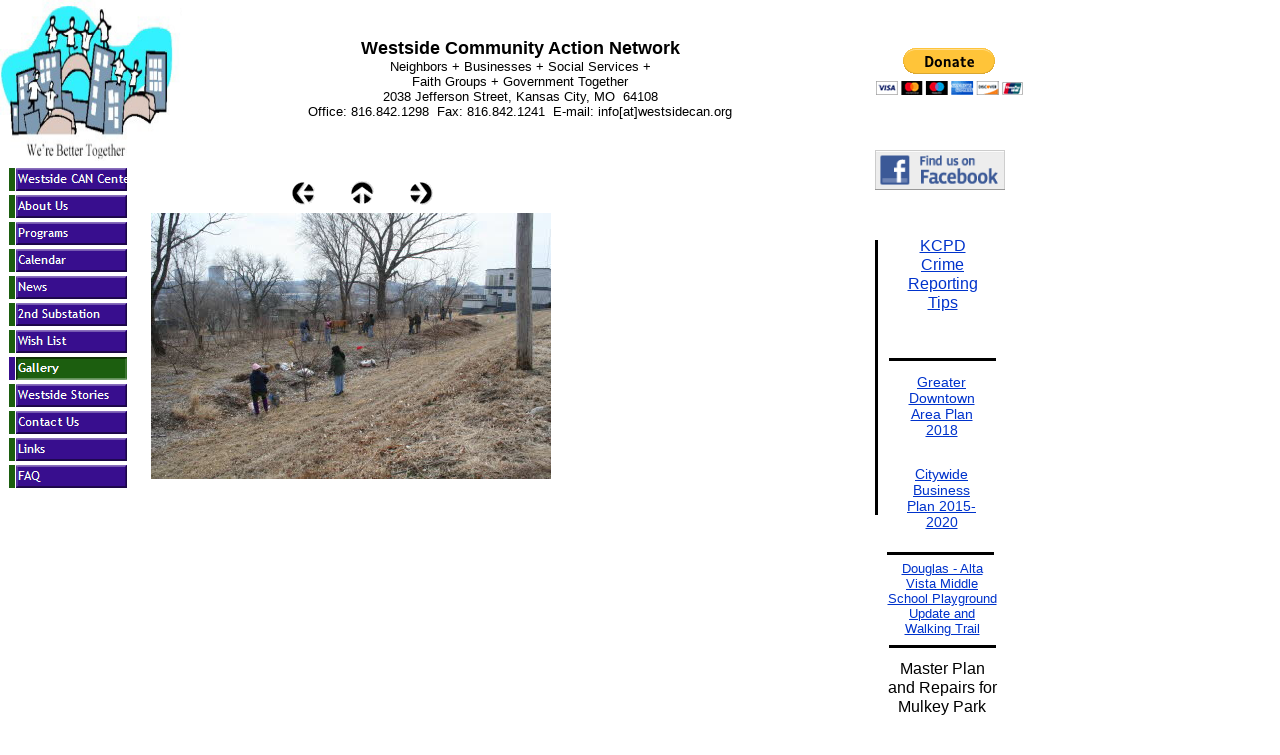

--- FILE ---
content_type: text/html
request_url: http://www.westsidecan.org/html/urban_orchard_2014_11.html
body_size: 4444
content:

<!DOCTYPE HTML PUBLIC "-//W3C//DTD HTML 4.01 Transitional//EN">
<HTML>
<HEAD>
<TITLE>Urban Orchard 2014</TITLE>
<META HTTP-EQUIV="Content-Type" CONTENT="text/html; charset=ISO-8859-1">
<SCRIPT TYPE="text/javascript">
<!--
function F_loadRollover(){} function F_roll(){}
//-->
</SCRIPT>
<SCRIPT TYPE="text/javascript" SRC="../assets/rollover.js">
</SCRIPT>
<LINK REL="STYLESHEET" TYPE="text/css" HREF="../html/fusion.css">
<LINK REL="STYLESHEET" TYPE="text/css" HREF="../html/style.css">
<LINK REL="STYLESHEET" TYPE="text/css" HREF="../html/site.css">
</HEAD>
<BODY STYLE="margin: 0px;">
    <TABLE CELLPADDING="0" CELLSPACING="0" BORDER="0" WIDTH="1008">
        <TR VALIGN="TOP" ALIGN="LEFT">
            <TD>
                <TABLE CELLPADDING="0" CELLSPACING="0" BORDER="0" WIDTH="833">
                    <TR VALIGN="TOP" ALIGN="LEFT">
                        <TD>
                            <TABLE BORDER="0" CELLSPACING="0" CELLPADDING="0" WIDTH="182">
                                <TR VALIGN="TOP" ALIGN="LEFT">
                                    <TD HEIGHT="161" WIDTH="182"><A HREF="http://www.westsidecan.org"><IMG ID="Picture43" HEIGHT="161" WIDTH="182" SRC="../assets/images/banner4.jpg" BORDER="0" ALT=""></A></TD>
                                </TR>
                            </TABLE>
                        </TD>
                        <TD>
                            <TABLE BORDER="0" CELLSPACING="0" CELLPADDING="0" WIDTH="651">
                                <TR VALIGN="TOP" ALIGN="LEFT">
                                    <TD WIDTH="25"><IMG SRC="../assets/images/autogen/clearpixel.gif" WIDTH="25" HEIGHT="1" BORDER="0" ALT=""></TD>
                                    <TD WIDTH="626" ID="Text82" CLASS="TextObject">
                                        <P STYLE="text-align: center;">&nbsp;</P>
                                        <P STYLE="text-align: center; margin-bottom: 0px;"><SPAN STYLE="font-size: large;"><B><SPAN STYLE="font-weight: bold;">Westside Community Action Network</SPAN></B><br></SPAN><SPAN STYLE="font-size: small;">Neighbors + Businesses + Social Services + <br>Faith Groups + Government Together<br>2038 Jefferson Street, Kansas City, MO&nbsp; 64108<br>Office: 816.842.1298&nbsp; Fax: 816.842.1241&nbsp; E-mail: info[at]westsidecan.org</SPAN><br>&nbsp;</P>
                                    </TD>
                                </TR>
                            </TABLE>
                        </TD>
                    </TR>
                </TABLE>
                <TABLE CELLPADDING="0" CELLSPACING="0" BORDER="0" WIDTH="875">
                    <TR VALIGN="TOP" ALIGN="LEFT">
                        <TD>
                            <TABLE BORDER="0" CELLSPACING="0" CELLPADDING="0" WIDTH="130">
                                <TR VALIGN="TOP" ALIGN="LEFT">
                                    <TD HEIGHT="4" WIDTH="6"><IMG SRC="../assets/images/autogen/clearpixel.gif" WIDTH="6" HEIGHT="1" BORDER="0" ALT=""></TD>
                                    <TD></TD>
                                </TR>
                                <TR VALIGN="TOP" ALIGN="LEFT">
                                    <TD HEIGHT="326"></TD>
                                    <TD WIDTH="124">
                                        <TABLE ID="NavigationBar1" BORDER="0" CELLSPACING="2" CELLPADDING="0" WIDTH="124" STYLE="list-style-position: outside;">
                                            <TR VALIGN="TOP" ALIGN="LEFT">
                                                <TD WIDTH="120" HEIGHT="25"><A HREF="../index.html" class="nof-navButtonAnchor" onmouseover="F_loadRollover('NavigationButton13','',0);F_roll('NavigationButton13',1)" onmouseout="F_roll('NavigationButton13',0)"><IMG ID="NavigationButton13" NAME="NavigationButton13" HEIGHT="25" WIDTH="120" SRC="../assets/images/autogen/Westside-CAN-Center_Np1_1.gif" onmouseover="F_loadRollover(this,'Westside-CAN-Center_NRp2_1.gif',0)" BORDER="0" ALT="Westside CAN Center" TITLE="Westside CAN Center"></A></TD>
                                            </TR>
                                            <TR VALIGN="TOP" ALIGN="LEFT">
                                                <TD WIDTH="120" HEIGHT="25"><A HREF="../html/about_us.html" class="nof-navButtonAnchor" onmouseover="F_loadRollover('NavigationButton14','',0);F_roll('NavigationButton14',1)" onmouseout="F_roll('NavigationButton14',0)"><IMG ID="NavigationButton14" NAME="NavigationButton14" HEIGHT="25" WIDTH="120" SRC="../assets/images/autogen/About-Us_Np1_1.gif" onmouseover="F_loadRollover(this,'About-Us_NRp2_1.gif',0)" BORDER="0" ALT="About Us" TITLE="About Us"></A></TD>
                                            </TR>
                                            <TR VALIGN="TOP" ALIGN="LEFT">
                                                <TD WIDTH="120" HEIGHT="25"><A HREF="../html/programs.html" class="nof-navButtonAnchor" onmouseover="F_loadRollover('NavigationButton15','',0);F_roll('NavigationButton15',1)" onmouseout="F_roll('NavigationButton15',0)"><IMG ID="NavigationButton15" NAME="NavigationButton15" HEIGHT="25" WIDTH="120" SRC="../assets/images/autogen/Programs_Np1_1.gif" onmouseover="F_loadRollover(this,'Programs_NRp2_1.gif',0)" BORDER="0" ALT="Programs" TITLE="Programs"></A></TD>
                                            </TR>
                                            <TR VALIGN="TOP" ALIGN="LEFT">
                                                <TD WIDTH="120" HEIGHT="25"><A HREF="../html/calendar.html" class="nof-navButtonAnchor" onmouseover="F_loadRollover('NavigationButton16','',0);F_roll('NavigationButton16',1)" onmouseout="F_roll('NavigationButton16',0)"><IMG ID="NavigationButton16" NAME="NavigationButton16" HEIGHT="25" WIDTH="120" SRC="../assets/images/autogen/Calendar_Np1_1.gif" onmouseover="F_loadRollover(this,'Calendar_NRp2_1.gif',0)" BORDER="0" ALT="Calendar" TITLE="Calendar"></A></TD>
                                            </TR>
                                            <TR VALIGN="TOP" ALIGN="LEFT">
                                                <TD WIDTH="120" HEIGHT="25"><A HREF="../html/news.html" class="nof-navButtonAnchor" onmouseover="F_loadRollover('NavigationButton17','',0);F_roll('NavigationButton17',1)" onmouseout="F_roll('NavigationButton17',0)"><IMG ID="NavigationButton17" NAME="NavigationButton17" HEIGHT="25" WIDTH="120" SRC="../assets/images/autogen/News_Np1_1.gif" onmouseover="F_loadRollover(this,'News_NRp2_1.gif',0)" BORDER="0" ALT="News" TITLE="News"></A></TD>
                                            </TR>
                                            <TR VALIGN="TOP" ALIGN="LEFT">
                                                <TD WIDTH="120" HEIGHT="25"><A HREF="../html/2nd_substation.html" class="nof-navButtonAnchor" onmouseover="F_loadRollover('NavigationButton18','',0);F_roll('NavigationButton18',1)" onmouseout="F_roll('NavigationButton18',0)"><IMG ID="NavigationButton18" NAME="NavigationButton18" HEIGHT="25" WIDTH="120" SRC="../assets/images/autogen/2nd-Substation_Np1_1.gif" onmouseover="F_loadRollover(this,'2nd-Substation_NRp2_1.gif',0)" BORDER="0" ALT="2nd Substation" TITLE="2nd Substation"></A></TD>
                                            </TR>
                                            <TR VALIGN="TOP" ALIGN="LEFT">
                                                <TD WIDTH="120" HEIGHT="25"><A HREF="../html/wish_list.html" class="nof-navButtonAnchor" onmouseover="F_loadRollover('NavigationButton19','',0);F_roll('NavigationButton19',1)" onmouseout="F_roll('NavigationButton19',0)"><IMG ID="NavigationButton19" NAME="NavigationButton19" HEIGHT="25" WIDTH="120" SRC="../assets/images/autogen/Wish-List_Np1_1.gif" onmouseover="F_loadRollover(this,'Wish-List_NRp2_1.gif',0)" BORDER="0" ALT="Wish List" TITLE="Wish List"></A></TD>
                                            </TR>
                                            <TR VALIGN="TOP" ALIGN="LEFT">
                                                <TD WIDTH="120" HEIGHT="25"><A HREF="../html/gallery.html" class="nof-navButtonAnchor" onmouseover="F_loadRollover('NavigationButton20','',0);F_roll('NavigationButton20',1)" onmouseout="F_roll('NavigationButton20',0)"><IMG ID="NavigationButton20" NAME="NavigationButton20" HEIGHT="25" WIDTH="120" SRC="../assets/images/autogen/Gallery_Hp3_1.gif" onmouseover="F_loadRollover(this,'Gallery_HRp4_1.gif',0)" BORDER="0" ALT="Gallery" TITLE="Gallery"></A></TD>
                                            </TR>
                                            <TR VALIGN="TOP" ALIGN="LEFT">
                                                <TD WIDTH="120" HEIGHT="25"><A HREF="../html/westside_stories.htm" class="nof-navButtonAnchor" onmouseover="F_loadRollover('NavigationButton21','',0);F_roll('NavigationButton21',1)" onmouseout="F_roll('NavigationButton21',0)"><IMG ID="NavigationButton21" NAME="NavigationButton21" HEIGHT="25" WIDTH="120" SRC="../assets/images/autogen/Westside-Stories_Np1_1.gif" onmouseover="F_loadRollover(this,'Westside-Stories_NRp2_1.gif',0)" BORDER="0" ALT="Westside Stories" TITLE="Westside Stories"></A></TD>
                                            </TR>
                                            <TR VALIGN="TOP" ALIGN="LEFT">
                                                <TD WIDTH="120" HEIGHT="25"><A HREF="../html/contact_us.html" class="nof-navButtonAnchor" onmouseover="F_loadRollover('NavigationButton22','',0);F_roll('NavigationButton22',1)" onmouseout="F_roll('NavigationButton22',0)"><IMG ID="NavigationButton22" NAME="NavigationButton22" HEIGHT="25" WIDTH="120" SRC="../assets/images/autogen/Contact-Us_Np1_1.gif" onmouseover="F_loadRollover(this,'Contact-Us_NRp2_1.gif',0)" BORDER="0" ALT="Contact Us" TITLE="Contact Us"></A></TD>
                                            </TR>
                                            <TR VALIGN="TOP" ALIGN="LEFT">
                                                <TD WIDTH="120" HEIGHT="25"><A HREF="../html/links.html" class="nof-navButtonAnchor" onmouseover="F_loadRollover('NavigationButton23','',0);F_roll('NavigationButton23',1)" onmouseout="F_roll('NavigationButton23',0)"><IMG ID="NavigationButton23" NAME="NavigationButton23" HEIGHT="25" WIDTH="120" SRC="../assets/images/autogen/Links_Np1_1.gif" onmouseover="F_loadRollover(this,'Links_NRp2_1.gif',0)" BORDER="0" ALT="Links" TITLE="Links"></A></TD>
                                            </TR>
                                            <TR VALIGN="TOP" ALIGN="LEFT">
                                                <TD WIDTH="120" HEIGHT="25"><A HREF="../html/faq.html" class="nof-navButtonAnchor" onmouseover="F_loadRollover('NavigationButton24','',0);F_roll('NavigationButton24',1)" onmouseout="F_roll('NavigationButton24',0)"><IMG ID="NavigationButton24" NAME="NavigationButton24" HEIGHT="25" WIDTH="120" SRC="../assets/images/autogen/FAQ_Np1_1.gif" onmouseover="F_loadRollover(this,'FAQ_NRp2_1.gif',0)" BORDER="0" ALT="FAQ" TITLE="FAQ"></A></TD>
                                            </TR>
                                        </TABLE>
                                    </TD>
                                </TR>
                            </TABLE>
                        </TD>
                        <TD>
                            <TABLE BORDER="0" CELLSPACING="0" CELLPADDING="0" WIDTH="425">
                                <TR VALIGN="TOP" ALIGN="LEFT">
                                    <TD HEIGHT="20" WIDTH="17"><IMG SRC="../assets/images/autogen/clearpixel.gif" WIDTH="17" HEIGHT="1" BORDER="0" ALT=""></TD>
                                    <TD WIDTH="144"><IMG SRC="../assets/images/autogen/clearpixel.gif" WIDTH="144" HEIGHT="1" BORDER="0" ALT=""></TD>
                                    <TD></TD>
                                    <TD WIDTH="35"><IMG SRC="../assets/images/autogen/clearpixel.gif" WIDTH="35" HEIGHT="1" BORDER="0" ALT=""></TD>
                                    <TD></TD>
                                    <TD WIDTH="35"><IMG SRC="../assets/images/autogen/clearpixel.gif" WIDTH="35" HEIGHT="1" BORDER="0" ALT=""></TD>
                                    <TD></TD>
                                    <TD WIDTH="122"><IMG SRC="../assets/images/autogen/clearpixel.gif" WIDTH="122" HEIGHT="1" BORDER="0" ALT=""></TD>
                                </TR>
                                <TR VALIGN="TOP" ALIGN="LEFT">
                                    <TD COLSPAN="2" HEIGHT="24"></TD>
                                    <TD WIDTH="24"><A HREF="../html/urban_orchard_2014_10.html"><IMG ID="Picture58" HEIGHT="24" WIDTH="24" SRC="../assets/images/NavLeft.gif" BORDER="0" ALT=""></A></TD>
                                    <TD></TD>
                                    <TD WIDTH="24"><A HREF="../html/gallery.html"><IMG ID="Picture59" HEIGHT="24" WIDTH="24" SRC="../assets/images/NavUp.gif" BORDER="0" ALT=""></A></TD>
                                    <TD></TD>
                                    <TD WIDTH="24"><A HREF="../html/urban_orchard_2014_12.html"><IMG ID="Picture60" HEIGHT="24" WIDTH="24" SRC="../assets/images/NavRight.gif" BORDER="0" ALT=""></A></TD>
                                    <TD></TD>
                                </TR>
                                <TR VALIGN="TOP" ALIGN="LEFT">
                                    <TD COLSPAN="8" HEIGHT="4"></TD>
                                </TR>
                                <TR VALIGN="TOP" ALIGN="LEFT">
                                    <TD HEIGHT="316"></TD>
                                    <TD COLSPAN="7" WIDTH="408">
                                        <TABLE ID="Table1" BORDER="0" CELLSPACING="3" CELLPADDING="1">
                                            <TR>
                                                <TD WIDTH="400">
                                                    <TABLE WIDTH="400" BORDER="0" CELLSPACING="0" CELLPADDING="0" ALIGN="LEFT">
                                                        <TR>
                                                            <TD>
                                                                <TABLE ID="Table2" BORDER="0" CELLSPACING="0" CELLPADDING="0">
                                                                    <TR VALIGN="MIDDLE">
                                                                        <TD WIDTH="400">
                                                                            <TABLE WIDTH="400" BORDER="0" CELLSPACING="0" CELLPADDING="0" ALIGN="LEFT">
                                                                                <TR>
                                                                                    <TD>
                                                                                        <TABLE ID="PhotoTable" BORDER="0" CELLSPACING="0" CELLPADDING="0" WIDTH="100%">
                                                                                            <TR>
                                                                                                <TD WIDTH="400">
                                                                                                    <P STYLE="margin-bottom: 0px;"><IMG ID="DataField70" HEIGHT="266" WIDTH="400" SRC="../assets/images/db_images/db_IMG_1737.jpg" VSPACE="0" HSPACE="0" ALIGN="bottom" BORDER="0" ALT=""></P>
                                                                                                </TD>
                                                                                            </TR>
                                                                                        </TABLE>
                                                                                    </TD>
                                                                                </TR>
                                                                            </TABLE>
                                                                        </TD>
                                                                    </TR>
                                                                </TABLE>
                                                            </TD>
                                                        </TR>
                                                    </TABLE>
                                                </TD>
                                            </TR>
                                            <TR>
                                                <TD>&nbsp;</TD>
                                            </TR>
                                            <TR>
                                                <TD>&nbsp;</TD>
                                            </TR>
                                        </TABLE>
                                    </TD>
                                </TR>
                            </TABLE>
                            <TABLE BORDER="0" CELLSPACING="0" CELLPADDING="0">
                                <TR VALIGN="TOP" ALIGN="LEFT">
                                    <TD HEIGHT="1856" WIDTH="185"><IMG SRC="../assets/images/autogen/clearpixel.gif" WIDTH="185" HEIGHT="1" BORDER="0" ALT=""></TD>
                                    <TD></TD>
                                </TR>
                                <TR VALIGN="TOP" ALIGN="LEFT">
                                    <TD></TD>
                                    <TD WIDTH="560" CLASS="TextNavBar" STYLE="text-align: center;">[<A CLASS="nof-navPositioning" HREF="../index.html">Westside&nbsp;CAN&nbsp;Center</A>] [<A CLASS="nof-navPositioning" HREF="../html/about_us.html">About&nbsp;Us</A>] [<A CLASS="nof-navPositioning" HREF="../html/programs.html">Programs</A>] [<A CLASS="nof-navPositioning" HREF="../html/calendar.html">Calendar</A>] [<A CLASS="nof-navPositioning" HREF="../html/news.html">News</A>] [<A CLASS="nof-navPositioning" HREF="../html/2nd_substation.html">2nd&nbsp;Substation</A>] [<A CLASS="nof-navPositioning" HREF="../html/wish_list.html">Wish&nbsp;List</A>] [<A CLASS="nof-navPositioning" HREF="../html/gallery.html">Gallery</A>] [<A CLASS="nof-navPositioning" HREF="../html/westside_stories.htm">Westside&nbsp;Stories</A>] [<A CLASS="nof-navPositioning" HREF="../html/contact_us.html">Contact&nbsp;Us</A>] [<A CLASS="nof-navPositioning" HREF="../html/links.html">Links</A>] [<A CLASS="nof-navPositioning" HREF="../html/faq.html">FAQ</A>]</TD>
                                </TR>
                            </TABLE>
                            <TABLE BORDER="0" CELLSPACING="0" CELLPADDING="0" WIDTH="399">
                                <TR VALIGN="TOP" ALIGN="LEFT">
                                    <TD HEIGHT="211" WIDTH="301"><IMG SRC="../assets/images/autogen/clearpixel.gif" WIDTH="301" HEIGHT="1" BORDER="0" ALT=""></TD>
                                    <TD WIDTH="98"><IMG SRC="../assets/images/autogen/clearpixel.gif" WIDTH="98" HEIGHT="1" BORDER="0" ALT=""></TD>
                                </TR>
                                <TR VALIGN="TOP" ALIGN="LEFT">
                                    <TD></TD>
                                    <TD WIDTH="98" ID="Text86" CLASS="TextObject">
                                        <P STYLE="text-align: center;"><A HREF="mailto:webmaster@westsidecan.com"><SPAN STYLE="font-size: auto;">webmaster</SPAN></A> </P>
                                        <P STYLE="text-align: center; margin-bottom: 0px;">&nbsp;</P>
                                    </TD>
                                </TR>
                            </TABLE>
                        </TD>
                    </TR>
                </TABLE>
            </TD>
            <TD>
                <TABLE BORDER="0" CELLSPACING="0" CELLPADDING="0" WIDTH="120">
                    <TR VALIGN="TOP" ALIGN="LEFT">
                        <TD HEIGHT="48" WIDTH="1"><IMG SRC="../assets/images/autogen/clearpixel.gif" WIDTH="1" HEIGHT="1" BORDER="0" ALT=""></TD>
                        <TD WIDTH="119"><IMG SRC="../assets/images/autogen/clearpixel.gif" WIDTH="119" HEIGHT="1" BORDER="0" ALT=""></TD>
                    </TR>
                    <TR VALIGN="TOP" ALIGN="LEFT">
                        <TD></TD>
                        <TD WIDTH="119" ID="Text87" CLASS="TextObject"><form action="https://www.paypal.com/cgi-bin/webscr" method="post">
<input type="hidden" name="cmd" value="_s-xclick">
<input type="hidden" name="hosted_button_id" value="JNZQ95QFKGMML">
<input type="image" src="https://www.paypal.com/en_US/i/btn/btn_donateCC_LG.gif" border="0" name="submit" alt="PayPal - The safer, easier way to pay online!">
<img alt="" border="0" src="https://www.paypal.com/en_US/i/scr/pixel.gif" width="1" height="1">
</form>
                            <P STYLE="margin-bottom: 0px;">&nbsp;</P>
                        </TD>
                    </TR>
                </TABLE>
                <TABLE BORDER="0" CELLSPACING="0" CELLPADDING="0" WIDTH="130">
                    <TR VALIGN="TOP" ALIGN="LEFT">
                        <TD HEIGHT="35"></TD>
                    </TR>
                    <TR VALIGN="TOP" ALIGN="LEFT">
                        <TD HEIGHT="40" WIDTH="130"><A HREF="http://www.facebook.com/pages/Kansas-City-MO/Westside-Community-Action-Network-Center/120423479864"><IMG ID="Picture225" HEIGHT="40" WIDTH="130" SRC="../assets/images/fb_badge.gif" BORDER="0" ALT="fb_badge" TITLE="fb_badge"></A></TD>
                    </TR>
                </TABLE>
                <TABLE CELLPADDING="0" CELLSPACING="0" BORDER="0" WIDTH="133">
                    <TR VALIGN="TOP" ALIGN="LEFT">
                        <TD>
                            <TABLE BORDER="0" CELLSPACING="0" CELLPADDING="0" WIDTH="3">
                                <TR VALIGN="TOP" ALIGN="LEFT">
                                    <TD HEIGHT="50"></TD>
                                </TR>
                                <TR VALIGN="TOP" ALIGN="LEFT">
                                    <TD HEIGHT="275" WIDTH="3"><IMG ID="Line4" HEIGHT="275" WIDTH="3" SRC="../assets/images/autogen/a_ArrowLine.gif" BORDER="0" ALT=""></TD>
                                </TR>
                            </TABLE>
                        </TD>
                        <TD>
                            <TABLE BORDER="0" CELLSPACING="0" CELLPADDING="0" WIDTH="130">
                                <TR VALIGN="TOP" ALIGN="LEFT">
                                    <TD HEIGHT="46" WIDTH="8"><IMG SRC="../assets/images/autogen/clearpixel.gif" WIDTH="8" HEIGHT="1" BORDER="0" ALT=""></TD>
                                    <TD WIDTH="1"><IMG SRC="../assets/images/autogen/clearpixel.gif" WIDTH="1" HEIGHT="1" BORDER="0" ALT=""></TD>
                                    <TD WIDTH="2"><IMG SRC="../assets/images/autogen/clearpixel.gif" WIDTH="2" HEIGHT="1" BORDER="0" ALT=""></TD>
                                    <TD WIDTH="2"><IMG SRC="../assets/images/autogen/clearpixel.gif" WIDTH="2" HEIGHT="1" BORDER="0" ALT=""></TD>
                                    <TD WIDTH="1"><IMG SRC="../assets/images/autogen/clearpixel.gif" WIDTH="1" HEIGHT="1" BORDER="0" ALT=""></TD>
                                    <TD WIDTH="1"><IMG SRC="../assets/images/autogen/clearpixel.gif" WIDTH="1" HEIGHT="1" BORDER="0" ALT=""></TD>
                                    <TD WIDTH="1"><IMG SRC="../assets/images/autogen/clearpixel.gif" WIDTH="1" HEIGHT="1" BORDER="0" ALT=""></TD>
                                    <TD WIDTH="1"><IMG SRC="../assets/images/autogen/clearpixel.gif" WIDTH="1" HEIGHT="1" BORDER="0" ALT=""></TD>
                                    <TD WIDTH="1"><IMG SRC="../assets/images/autogen/clearpixel.gif" WIDTH="1" HEIGHT="1" BORDER="0" ALT=""></TD>
                                    <TD WIDTH="1"><IMG SRC="../assets/images/autogen/clearpixel.gif" WIDTH="1" HEIGHT="1" BORDER="0" ALT=""></TD>
                                    <TD WIDTH="2"><IMG SRC="../assets/images/autogen/clearpixel.gif" WIDTH="2" HEIGHT="1" BORDER="0" ALT=""></TD>
                                    <TD WIDTH="85"><IMG SRC="../assets/images/autogen/clearpixel.gif" WIDTH="85" HEIGHT="1" BORDER="0" ALT=""></TD>
                                    <TD WIDTH="3"><IMG SRC="../assets/images/autogen/clearpixel.gif" WIDTH="3" HEIGHT="1" BORDER="0" ALT=""></TD>
                                    <TD WIDTH="1"><IMG SRC="../assets/images/autogen/clearpixel.gif" WIDTH="1" HEIGHT="1" BORDER="0" ALT=""></TD>
                                    <TD WIDTH="6"><IMG SRC="../assets/images/autogen/clearpixel.gif" WIDTH="6" HEIGHT="1" BORDER="0" ALT=""></TD>
                                    <TD WIDTH="2"><IMG SRC="../assets/images/autogen/clearpixel.gif" WIDTH="2" HEIGHT="1" BORDER="0" ALT=""></TD>
                                    <TD WIDTH="2"><IMG SRC="../assets/images/autogen/clearpixel.gif" WIDTH="2" HEIGHT="1" BORDER="0" ALT=""></TD>
                                    <TD WIDTH="1"><IMG SRC="../assets/images/autogen/clearpixel.gif" WIDTH="1" HEIGHT="1" BORDER="0" ALT=""></TD>
                                    <TD WIDTH="1"><IMG SRC="../assets/images/autogen/clearpixel.gif" WIDTH="1" HEIGHT="1" BORDER="0" ALT=""></TD>
                                    <TD WIDTH="1"><IMG SRC="../assets/images/autogen/clearpixel.gif" WIDTH="1" HEIGHT="1" BORDER="0" ALT=""></TD>
                                    <TD WIDTH="1"><IMG SRC="../assets/images/autogen/clearpixel.gif" WIDTH="1" HEIGHT="1" BORDER="0" ALT=""></TD>
                                    <TD WIDTH="6"><IMG SRC="../assets/images/autogen/clearpixel.gif" WIDTH="6" HEIGHT="1" BORDER="0" ALT=""></TD>
                                </TR>
                                <TR VALIGN="TOP" ALIGN="LEFT">
                                    <TD COLSPAN="10"></TD>
                                    <TD COLSPAN="4" WIDTH="91" ID="Text92" CLASS="TextObject">
                                        <P STYLE="text-align: center; margin-bottom: 0px;"><A HREF="../KCPD_Crime_Reporting_Tips.pdf">KCPD Crime Reporting Tips</A></P>
                                    </TD>
                                    <TD COLSPAN="8"></TD>
                                </TR>
                                <TR VALIGN="TOP" ALIGN="LEFT">
                                    <TD COLSPAN="22" HEIGHT="46"></TD>
                                </TR>
                                <TR VALIGN="TOP" ALIGN="LEFT">
                                    <TD COLSPAN="3" HEIGHT="3"></TD>
                                    <TD COLSPAN="13" WIDTH="107"><IMG ID="Line12" HEIGHT="3" WIDTH="107" SRC="../assets/images/autogen/a_ArrowLine_1.gif" BORDER="0" ALT=""></TD>
                                    <TD COLSPAN="6"></TD>
                                </TR>
                                <TR VALIGN="TOP" ALIGN="LEFT">
                                    <TD COLSPAN="22" HEIGHT="13"></TD>
                                </TR>
                                <TR VALIGN="TOP" ALIGN="LEFT">
                                    <TD COLSPAN="9"></TD>
                                    <TD COLSPAN="4" WIDTH="91" ID="Text90" CLASS="TextObject">
                                        <P STYLE="text-align: center; margin-bottom: 0px;"><A HREF="http://www.kcmo.gov/city-hall/departments/city-planning-development/area-plans-list/area-plans-currently-underway/greater-downtown-area-plan-2018"><SPAN STYLE="font-size: 14px;">Greater Downtown Area Plan 2018</SPAN></A></P>
                                    </TD>
                                    <TD COLSPAN="9"></TD>
                                </TR>
                                <TR VALIGN="TOP" ALIGN="LEFT">
                                    <TD COLSPAN="22" HEIGHT="28"></TD>
                                </TR>
                                <TR VALIGN="TOP" ALIGN="LEFT">
                                    <TD COLSPAN="11"></TD>
                                    <TD WIDTH="85" ID="Text91" CLASS="TextObject">
                                        <P STYLE="text-align: center; margin-bottom: 0px;"><SPAN STYLE="font-size: 14px;"><A HREF="http://data.kcmo.org/Finance/Citywide-Business-Plan-2015-2020/kvbb-mk4m">Citywide Business Plan 2015-2020</A></SPAN></P>
                                    </TD>
                                    <TD COLSPAN="10"></TD>
                                </TR>
                                <TR VALIGN="TOP" ALIGN="LEFT">
                                    <TD COLSPAN="22" HEIGHT="22"></TD>
                                </TR>
                                <TR VALIGN="TOP" ALIGN="LEFT">
                                    <TD COLSPAN="2" HEIGHT="3"></TD>
                                    <TD COLSPAN="13" WIDTH="107"><IMG ID="Line11" HEIGHT="3" WIDTH="107" SRC="../assets/images/autogen/a_ArrowLine_1.gif" BORDER="0" ALT=""></TD>
                                    <TD COLSPAN="7"></TD>
                                </TR>
                                <TR VALIGN="TOP" ALIGN="LEFT">
                                    <TD COLSPAN="22" HEIGHT="6"></TD>
                                </TR>
                                <TR VALIGN="TOP" ALIGN="LEFT">
                                    <TD></TD>
                                    <TD COLSPAN="16" WIDTH="112" ID="Text89" CLASS="TextObject">
                                        <P STYLE="text-align: center; margin-bottom: 0px;"><SPAN STYLE="font-family: Tahoma,Verdana,Arial,Helvetica,Sans-serif; font-size: 10pt;"><A HREF="../AltaVistaMiddleSchoolPlaygroundUpdate.pdf">Douglas - Alta Vista Middle School Playground Update and Walking Trail</A></SPAN></P>
                                    </TD>
                                    <TD COLSPAN="5"></TD>
                                </TR>
                                <TR VALIGN="TOP" ALIGN="LEFT">
                                    <TD COLSPAN="22" HEIGHT="9"></TD>
                                </TR>
                                <TR VALIGN="TOP" ALIGN="LEFT">
                                    <TD COLSPAN="3" HEIGHT="3"></TD>
                                    <TD COLSPAN="13" WIDTH="107"><IMG ID="Line10" HEIGHT="3" WIDTH="107" SRC="../assets/images/autogen/a_ArrowLine_1.gif" BORDER="0" ALT=""></TD>
                                    <TD COLSPAN="6"></TD>
                                </TR>
                                <TR VALIGN="TOP" ALIGN="LEFT">
                                    <TD COLSPAN="22" HEIGHT="11"></TD>
                                </TR>
                                <TR VALIGN="TOP" ALIGN="LEFT">
                                    <TD></TD>
                                    <TD COLSPAN="16" WIDTH="112" ID="Text84" CLASS="TextObject">
                                        <P STYLE="text-align: center; margin-bottom: 0px;">
                                            <TABLE WIDTH="112" BORDER="0" CELLSPACING="0" CELLPADDING="0" ALIGN="LEFT">
                                                <TR>
                                                    <TD CLASS="TextObject" STYLE="width: 112px;">
                                                        <P STYLE="text-align: center; margin-bottom: 0px;"><SPAN STYLE="font-family: Arial,Helvetica,Geneva,Sans-serif; font-size: 10pt;"><SPAN STYLE="font-size: 12pt;">Master Plan and Repairs for Mulkey Park</SPAN></A></SPAN></P>
                                                    </TD>
                                                </TR>
                                            </TABLE>
                                        </P>
                                    </TD>
                                    <TD COLSPAN="5"></TD>
                                </TR>
                                <TR VALIGN="TOP" ALIGN="LEFT">
                                    <TD COLSPAN="22" HEIGHT="7"></TD>
                                </TR>
                                <TR VALIGN="TOP" ALIGN="LEFT">
                                    <TD COLSPAN="6" HEIGHT="3"></TD>
                                    <TD COLSPAN="13" WIDTH="107"><IMG ID="Line6" HEIGHT="3" WIDTH="107" SRC="../assets/images/autogen/a_ArrowLine_1.gif" BORDER="0" ALT=""></TD>
                                    <TD COLSPAN="3"></TD>
                                </TR>
                                <TR VALIGN="TOP" ALIGN="LEFT">
                                    <TD COLSPAN="22" HEIGHT="9"></TD>
                                </TR>
                                <TR VALIGN="TOP" ALIGN="LEFT">
                                    <TD COLSPAN="5" HEIGHT="200"></TD>
                                    <TD COLSPAN="14" WIDTH="108"><IMG ID="Picture14" HEIGHT="200" WIDTH="108" SRC="../assets/images/allamericacitylogo_2.jpg" BORDER="0" ALT=""></TD>
                                    <TD COLSPAN="3"></TD>
                                </TR>
                                <TR VALIGN="TOP" ALIGN="LEFT">
                                    <TD COLSPAN="22" HEIGHT="8"></TD>
                                </TR>
                                <TR VALIGN="TOP" ALIGN="LEFT">
                                    <TD COLSPAN="7" HEIGHT="3"></TD>
                                    <TD COLSPAN="13" WIDTH="107"><IMG ID="Line5" HEIGHT="3" WIDTH="107" SRC="../assets/images/autogen/a_ArrowLine_1.gif" BORDER="0" ALT=""></TD>
                                    <TD COLSPAN="2"></TD>
                                </TR>
                                <TR VALIGN="TOP" ALIGN="LEFT">
                                    <TD COLSPAN="22" HEIGHT="9"></TD>
                                </TR>
                                <TR VALIGN="TOP" ALIGN="LEFT">
                                    <TD></TD>
                                    <TD COLSPAN="16" WIDTH="112" ID="Text81" CLASS="TextObject">
                                        <P STYLE="text-align: center; margin-bottom: 0px;">Penn Valley Lake Master Plan</A></P>
                                    </TD>
                                    <TD COLSPAN="5"></TD>
                                </TR>
                                <TR VALIGN="TOP" ALIGN="LEFT">
                                    <TD COLSPAN="22" HEIGHT="24"></TD>
                                </TR>
                                <TR VALIGN="TOP" ALIGN="LEFT">
                                    <TD COLSPAN="8" HEIGHT="3"></TD>
                                    <TD COLSPAN="13" WIDTH="107"><IMG ID="Line9" HEIGHT="3" WIDTH="107" SRC="../assets/images/autogen/a_ArrowLine_1.gif" BORDER="0" ALT=""></TD>
                                    <TD></TD>
                                </TR>
                                <TR VALIGN="TOP" ALIGN="LEFT">
                                    <TD COLSPAN="22" HEIGHT="6"></TD>
                                </TR>
                                <TR VALIGN="TOP" ALIGN="LEFT">
                                    <TD COLSPAN="4"></TD>
                                    <TD COLSPAN="13" WIDTH="107" ID="Text80" CLASS="TextObject">
                                        <P STYLE="text-align: center; margin-bottom: 0px;"><A HREF="../STEPS_THAT_NEIGHBORS_COULD_COMMIT_TO_DOING_TO_HELP_OUT.pdf">STEPS THAT NEIGHBORS COULD COMMIT TO DOING TO HELP OUT!!!!</A></P>
                                    </TD>
                                    <TD COLSPAN="5"></TD>
                                </TR>
                                <TR VALIGN="TOP" ALIGN="LEFT">
                                    <TD COLSPAN="22" HEIGHT="8"></TD>
                                </TR>
                                <TR VALIGN="TOP" ALIGN="LEFT">
                                    <TD COLSPAN="6" HEIGHT="3"></TD>
                                    <TD COLSPAN="13" WIDTH="107"><IMG ID="Line7" HEIGHT="3" WIDTH="107" SRC="../assets/images/autogen/a_ArrowLine_1.gif" BORDER="0" ALT=""></TD>
                                    <TD COLSPAN="3"></TD>
                                </TR>
                                <TR VALIGN="TOP" ALIGN="LEFT">
                                    <TD COLSPAN="22" HEIGHT="9"></TD>
                                </TR>
                                <TR VALIGN="TOP" ALIGN="LEFT">
                                    <TD COLSPAN="5"></TD>
                                    <TD COLSPAN="13" WIDTH="107" ID="Text83" CLASS="TextObject">
                                        <P STYLE="text-align: center; margin-bottom: 0px;">Primer for 2011 Politics and Us</A></P>
                                    </TD>
                                    <TD COLSPAN="4"></TD>
                                </TR>
                                <TR VALIGN="TOP" ALIGN="LEFT">
                                    <TD COLSPAN="22" HEIGHT="25"></TD>
                                </TR>
                                <TR VALIGN="TOP" ALIGN="LEFT">
                                    <TD COLSPAN="7" HEIGHT="3"></TD>
                                    <TD COLSPAN="13" WIDTH="107"><IMG ID="Line8" HEIGHT="3" WIDTH="107" SRC="../assets/images/autogen/a_ArrowLine_1.gif" BORDER="0" ALT=""></TD>
                                    <TD COLSPAN="2"></TD>
                                </TR>
                                <TR VALIGN="TOP" ALIGN="LEFT">
                                    <TD COLSPAN="22" HEIGHT="12"></TD>
                                </TR>
                                <TR VALIGN="TOP" ALIGN="LEFT">
                                    <TD COLSPAN="3"></TD>
                                    <TD COLSPAN="19" WIDTH="119" ID="Text88" CLASS="TextObject">
                                        <P STYLE="text-align: center; margin-bottom: 0px;"><A HREF="../2009WCANYearThatWas.jpg">WCAN 2009 The Year That Was</A></P>
                                    </TD>
                                </TR>
                            </TABLE>
                        </TD>
                    </TR>
                </TABLE>
            </TD>
        </TR>
    </TABLE>
    <div id="fb-root"></div>
<script>(function(d, s, id) {
  var js, fjs = d.getElementsByTagName(s)[0];
  if (d.getElementById(id)) return;
  js = d.createElement(s); js.id = id;
  js.src = "//connect.facebook.net/en_US/sdk.js#xfbml=1&version=v2.3";
  fjs.parentNode.insertBefore(js, fjs);
}(document, 'script', 'facebook-jssdk'));</script>
</BODY>
<script>'undefined'=== typeof _trfq || (window._trfq = []);'undefined'=== typeof _trfd && (window._trfd=[]),_trfd.push({'tccl.baseHost':'secureserver.net'},{'ap':'cpsh-oh'},{'server':'p3plzcpnl506167'},{'dcenter':'p3'},{'cp_id':'3281480'},{'cp_cl':'8'}) // Monitoring performance to make your website faster. If you want to opt-out, please contact web hosting support.</script><script src='https://img1.wsimg.com/traffic-assets/js/tccl.min.js'></script></html>
 

--- FILE ---
content_type: text/css
request_url: http://www.westsidecan.org/html/style.css
body_size: 437
content:
/* CSS definition file containing sitestyle stylesheets */
BODY { font-family: Verdana,              Tahoma,              Arial,              Helvetica,              Sans-serif,              sans-serif; background-color: rgb(255,255,255); background-image: none}
 A:active { color: rgb(255,0,0)}
 A:link { color: rgb(0,51,204)}
 A:visited { color: rgb(153,0,153)}
 .TextNavBar{ font-size: xx-small}
 .nof_CrossblockIIBlueGreenBanners1-Banner1{
font-family:Verdana; font-size:18; font-weight:700; font-style:normal; color:#ffffff 
}

.nof_CrossblockIIBlueGreenNavbar2-Regular{
font-family:Trebuchet MS ; font-size:12px; font-weight:normal; font-style:normal; color:#ffffff 
}

.nof_CrossblockIIBlueGreenNavbar4-Rollover{
font-family:Trebuchet MS ; font-size:9pt; font-weight:400; font-style:normal; color:#ffffff 
}

.nof_CrossblockIIBlueGreenNavbar6-Highlighted{
font-family:Trebuchet MS ; font-size:9pt; font-weight:700; font-style:normal; color:#ffffff 
}

.nof_CrossblockIIBlueGreenNavbar8-HighlightedRollover{
font-family:Trebuchet MS ; font-size:9pt; font-weight:700; font-style:normal; color:#ffffff 
}

.nof_CrossblockIIBlueGreenNavbar3-Regular{
font-family:Trebuchet MS ; font-size:8; font-weight:700; font-style:normal; color:#ffffff 
}

.nof_CrossblockIIBlueGreenNavbar5-Rollover{
font-family:Trebuchet MS ; font-size:8; font-weight:700; font-style:normal; color:#400080 
}

.nof_CrossblockIIBlueGreenNavbar7-Highlighted{
font-family:Trebuchet MS ; font-size:8; font-weight:700; font-style:normal; color:#400080 
}

.nof_CrossblockIIBlueGreenNavbar9-HighlightedRollover{
font-family:Trebuchet MS ; font-size:8; font-weight:700; font-style:normal; color:#ffffff 
}
A:hover { color: rgb(255,0,0)}
 
